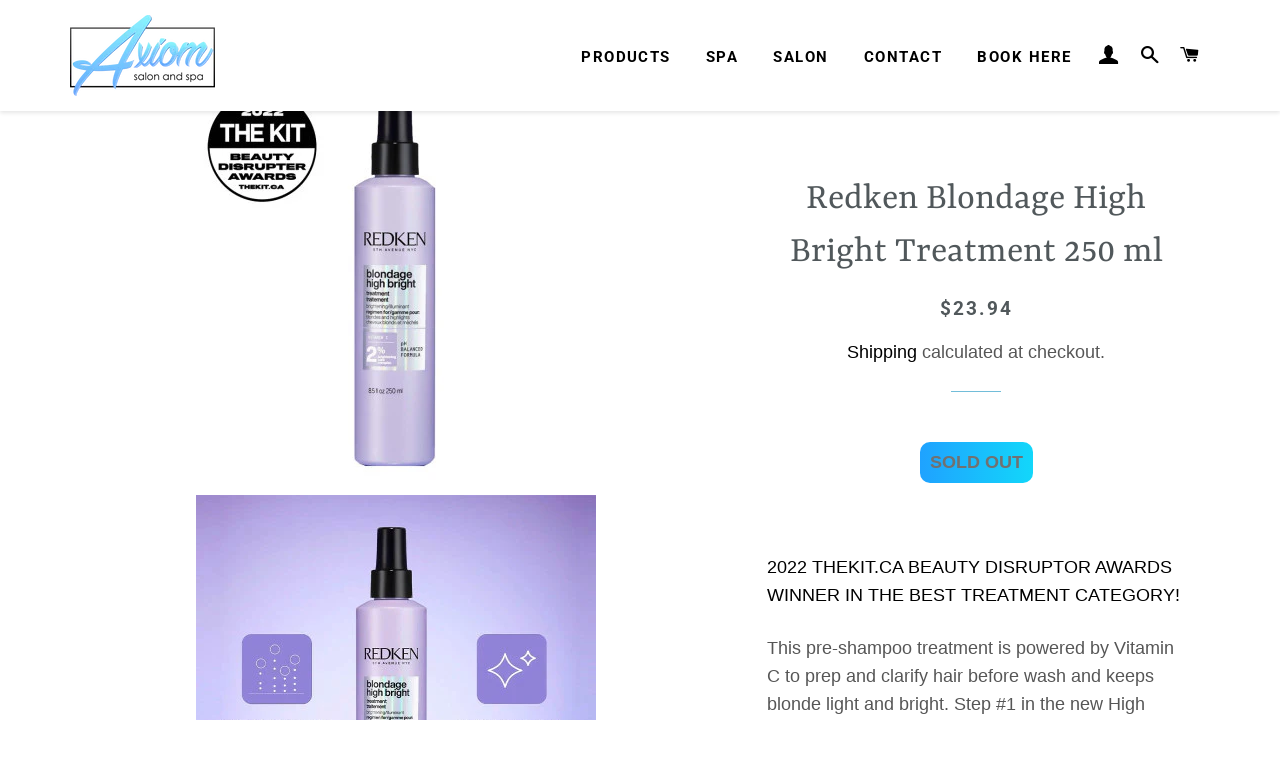

--- FILE ---
content_type: text/html; charset=utf-8
request_url: https://axiomsalonandspa.com/products/redken-blondage-high-bright-treatment-250-ml
body_size: 17750
content:
<!doctype html>
<html class="no-js" lang="en">
<head>
<!-- Global site tag (gtag.js) - Google Analytics -->
<script async src="https://www.googletagmanager.com/gtag/js?id=G-P6BJXSSNJW"></script>
<script>
  window.dataLayer = window.dataLayer || [];
  function gtag(){​​​​​​​dataLayer.push(arguments);}​​​​​​​
  gtag('js', new Date());


  gtag('config', 'G-P6BJXSSNJW');
</script>

  <!-- Basic page needs ================================================== -->
  <meta charset="utf-8">
  <meta http-equiv="X-UA-Compatible" content="IE=edge,chrome=1">

  
    <link rel="shortcut icon" href="//axiomsalonandspa.com/cdn/shop/files/favicon_32x32.jpg?v=1621363512" type="image/png" />
  

  <!-- Title and description ================================================== -->
  <title>
  Redken Blondage High Bright Treatment 250 ml &ndash; Axiomsalonandspa
  </title>

  
  <meta name="description" content="2022 THEKIT.CA BEAUTY DISRUPTOR AWARDS WINNER IN THE BEST TREATMENT CATEGORY! This pre-shampoo treatment is powered by Vitamin C to prep and clarify hair before wash and keeps blonde light and bright. Step #1 in the new High Bright system, this Blondage High Bright Pre-Shampoo Treatment preps hair with chelating agents">
  

  <!-- Helpers ================================================== -->
  <!-- /snippets/social-meta-tags.liquid -->




<meta property="og:site_name" content="Axiomsalonandspa">
<meta property="og:url" content="https://axiomsalonandspa.com/products/redken-blondage-high-bright-treatment-250-ml">
<meta property="og:title" content="Redken Blondage High Bright Treatment 250 ml">
<meta property="og:type" content="product">
<meta property="og:description" content="2022 THEKIT.CA BEAUTY DISRUPTOR AWARDS WINNER IN THE BEST TREATMENT CATEGORY! This pre-shampoo treatment is powered by Vitamin C to prep and clarify hair before wash and keeps blonde light and bright. Step #1 in the new High Bright system, this Blondage High Bright Pre-Shampoo Treatment preps hair with chelating agents">

  <meta property="og:price:amount" content="23.94">
  <meta property="og:price:currency" content="CAD">

<meta property="og:image" content="http://axiomsalonandspa.com/cdn/shop/files/RKTRBHB101.AW1-400x400_1200x1200.jpg?v=1709773715"><meta property="og:image" content="http://axiomsalonandspa.com/cdn/shop/files/RKTRBHB101.2-400x400_1200x1200.jpg?v=1709773715"><meta property="og:image" content="http://axiomsalonandspa.com/cdn/shop/files/RKTRBHB101.1-400x400_1200x1200.jpg?v=1709773714">
<meta property="og:image:secure_url" content="https://axiomsalonandspa.com/cdn/shop/files/RKTRBHB101.AW1-400x400_1200x1200.jpg?v=1709773715"><meta property="og:image:secure_url" content="https://axiomsalonandspa.com/cdn/shop/files/RKTRBHB101.2-400x400_1200x1200.jpg?v=1709773715"><meta property="og:image:secure_url" content="https://axiomsalonandspa.com/cdn/shop/files/RKTRBHB101.1-400x400_1200x1200.jpg?v=1709773714">


<meta name="twitter:card" content="summary_large_image">
<meta name="twitter:title" content="Redken Blondage High Bright Treatment 250 ml">
<meta name="twitter:description" content="2022 THEKIT.CA BEAUTY DISRUPTOR AWARDS WINNER IN THE BEST TREATMENT CATEGORY! This pre-shampoo treatment is powered by Vitamin C to prep and clarify hair before wash and keeps blonde light and bright. Step #1 in the new High Bright system, this Blondage High Bright Pre-Shampoo Treatment preps hair with chelating agents">

  <link rel="canonical" href="https://axiomsalonandspa.com/products/redken-blondage-high-bright-treatment-250-ml">
  <meta name="viewport" content="width=device-width,initial-scale=1,shrink-to-fit=no">
  <meta name="theme-color" content="#72bdd9">
  <style data-shopify>
  :root {
    --color-body-text: #565656;
    --color-body: #ffffff;
  }
</style>


  <!-- CSS ================================================== -->
  <link href="//axiomsalonandspa.com/cdn/shop/t/6/assets/timber.scss.css?v=115208290551661639251759332021" rel="stylesheet" type="text/css" media="all" />
  <link href="//axiomsalonandspa.com/cdn/shop/t/6/assets/theme.scss.css?v=8654520055117749231759332021" rel="stylesheet" type="text/css" media="all" />

  <!-- Sections ================================================== -->
  <script>
    window.theme = window.theme || {};
    theme.strings = {
      zoomClose: "Close (Esc)",
      zoomPrev: "Previous (Left arrow key)",
      zoomNext: "Next (Right arrow key)",
      moneyFormat: "${{amount}}",
      addressError: "Error looking up that address",
      addressNoResults: "No results for that address",
      addressQueryLimit: "You have exceeded the Google API usage limit. Consider upgrading to a \u003ca href=\"https:\/\/developers.google.com\/maps\/premium\/usage-limits\"\u003ePremium Plan\u003c\/a\u003e.",
      authError: "There was a problem authenticating your Google Maps account.",
      cartEmpty: "Your cart is currently empty.",
      cartCookie: "Enable cookies to use the shopping cart",
      cartSavings: "You're saving [savings]",
      productSlideLabel: "Slide [slide_number] of [slide_max]."
    };
    theme.settings = {
      cartType: "drawer",
      gridType: "collage"
    };
  </script>

  <script src="//axiomsalonandspa.com/cdn/shop/t/6/assets/jquery-2.2.3.min.js?v=58211863146907186831623966660" type="text/javascript"></script>

  <script src="//axiomsalonandspa.com/cdn/shop/t/6/assets/lazysizes.min.js?v=155223123402716617051623966661" async="async"></script>

  <script src="//axiomsalonandspa.com/cdn/shop/t/6/assets/theme.js?v=107370797648708860371635286533" defer="defer"></script>

  <!-- Header hook for plugins ================================================== -->
  <script>window.performance && window.performance.mark && window.performance.mark('shopify.content_for_header.start');</script><meta name="google-site-verification" content="s2AMrAEttwPZo3XMTDEKniv1dkJTnGPT3yRl6j1Ax_k">
<meta id="shopify-digital-wallet" name="shopify-digital-wallet" content="/43744428182/digital_wallets/dialog">
<meta name="shopify-checkout-api-token" content="1f8b7bbeff534cecdb4148a4dd8de3c2">
<link rel="alternate" type="application/json+oembed" href="https://axiomsalonandspa.com/products/redken-blondage-high-bright-treatment-250-ml.oembed">
<script async="async" src="/checkouts/internal/preloads.js?locale=en-CA"></script>
<link rel="preconnect" href="https://shop.app" crossorigin="anonymous">
<script async="async" src="https://shop.app/checkouts/internal/preloads.js?locale=en-CA&shop_id=43744428182" crossorigin="anonymous"></script>
<script id="apple-pay-shop-capabilities" type="application/json">{"shopId":43744428182,"countryCode":"CA","currencyCode":"CAD","merchantCapabilities":["supports3DS"],"merchantId":"gid:\/\/shopify\/Shop\/43744428182","merchantName":"Axiomsalonandspa","requiredBillingContactFields":["postalAddress","email"],"requiredShippingContactFields":["postalAddress","email"],"shippingType":"shipping","supportedNetworks":["visa","masterCard","amex","discover","interac","jcb"],"total":{"type":"pending","label":"Axiomsalonandspa","amount":"1.00"},"shopifyPaymentsEnabled":true,"supportsSubscriptions":true}</script>
<script id="shopify-features" type="application/json">{"accessToken":"1f8b7bbeff534cecdb4148a4dd8de3c2","betas":["rich-media-storefront-analytics"],"domain":"axiomsalonandspa.com","predictiveSearch":true,"shopId":43744428182,"locale":"en"}</script>
<script>var Shopify = Shopify || {};
Shopify.shop = "axiomsalonandspa.myshopify.com";
Shopify.locale = "en";
Shopify.currency = {"active":"CAD","rate":"1.0"};
Shopify.country = "CA";
Shopify.theme = {"name":"Copy of Brooklyn V4","id":123772600470,"schema_name":"Brooklyn","schema_version":"17.6.0","theme_store_id":730,"role":"main"};
Shopify.theme.handle = "null";
Shopify.theme.style = {"id":null,"handle":null};
Shopify.cdnHost = "axiomsalonandspa.com/cdn";
Shopify.routes = Shopify.routes || {};
Shopify.routes.root = "/";</script>
<script type="module">!function(o){(o.Shopify=o.Shopify||{}).modules=!0}(window);</script>
<script>!function(o){function n(){var o=[];function n(){o.push(Array.prototype.slice.apply(arguments))}return n.q=o,n}var t=o.Shopify=o.Shopify||{};t.loadFeatures=n(),t.autoloadFeatures=n()}(window);</script>
<script>
  window.ShopifyPay = window.ShopifyPay || {};
  window.ShopifyPay.apiHost = "shop.app\/pay";
  window.ShopifyPay.redirectState = null;
</script>
<script id="shop-js-analytics" type="application/json">{"pageType":"product"}</script>
<script defer="defer" async type="module" src="//axiomsalonandspa.com/cdn/shopifycloud/shop-js/modules/v2/client.init-shop-cart-sync_C5BV16lS.en.esm.js"></script>
<script defer="defer" async type="module" src="//axiomsalonandspa.com/cdn/shopifycloud/shop-js/modules/v2/chunk.common_CygWptCX.esm.js"></script>
<script type="module">
  await import("//axiomsalonandspa.com/cdn/shopifycloud/shop-js/modules/v2/client.init-shop-cart-sync_C5BV16lS.en.esm.js");
await import("//axiomsalonandspa.com/cdn/shopifycloud/shop-js/modules/v2/chunk.common_CygWptCX.esm.js");

  window.Shopify.SignInWithShop?.initShopCartSync?.({"fedCMEnabled":true,"windoidEnabled":true});

</script>
<script defer="defer" async type="module" src="//axiomsalonandspa.com/cdn/shopifycloud/shop-js/modules/v2/client.payment-terms_CZxnsJam.en.esm.js"></script>
<script defer="defer" async type="module" src="//axiomsalonandspa.com/cdn/shopifycloud/shop-js/modules/v2/chunk.common_CygWptCX.esm.js"></script>
<script defer="defer" async type="module" src="//axiomsalonandspa.com/cdn/shopifycloud/shop-js/modules/v2/chunk.modal_D71HUcav.esm.js"></script>
<script type="module">
  await import("//axiomsalonandspa.com/cdn/shopifycloud/shop-js/modules/v2/client.payment-terms_CZxnsJam.en.esm.js");
await import("//axiomsalonandspa.com/cdn/shopifycloud/shop-js/modules/v2/chunk.common_CygWptCX.esm.js");
await import("//axiomsalonandspa.com/cdn/shopifycloud/shop-js/modules/v2/chunk.modal_D71HUcav.esm.js");

  
</script>
<script>
  window.Shopify = window.Shopify || {};
  if (!window.Shopify.featureAssets) window.Shopify.featureAssets = {};
  window.Shopify.featureAssets['shop-js'] = {"shop-cart-sync":["modules/v2/client.shop-cart-sync_ZFArdW7E.en.esm.js","modules/v2/chunk.common_CygWptCX.esm.js"],"init-fed-cm":["modules/v2/client.init-fed-cm_CmiC4vf6.en.esm.js","modules/v2/chunk.common_CygWptCX.esm.js"],"shop-button":["modules/v2/client.shop-button_tlx5R9nI.en.esm.js","modules/v2/chunk.common_CygWptCX.esm.js"],"shop-cash-offers":["modules/v2/client.shop-cash-offers_DOA2yAJr.en.esm.js","modules/v2/chunk.common_CygWptCX.esm.js","modules/v2/chunk.modal_D71HUcav.esm.js"],"init-windoid":["modules/v2/client.init-windoid_sURxWdc1.en.esm.js","modules/v2/chunk.common_CygWptCX.esm.js"],"shop-toast-manager":["modules/v2/client.shop-toast-manager_ClPi3nE9.en.esm.js","modules/v2/chunk.common_CygWptCX.esm.js"],"init-shop-email-lookup-coordinator":["modules/v2/client.init-shop-email-lookup-coordinator_B8hsDcYM.en.esm.js","modules/v2/chunk.common_CygWptCX.esm.js"],"init-shop-cart-sync":["modules/v2/client.init-shop-cart-sync_C5BV16lS.en.esm.js","modules/v2/chunk.common_CygWptCX.esm.js"],"avatar":["modules/v2/client.avatar_BTnouDA3.en.esm.js"],"pay-button":["modules/v2/client.pay-button_FdsNuTd3.en.esm.js","modules/v2/chunk.common_CygWptCX.esm.js"],"init-customer-accounts":["modules/v2/client.init-customer-accounts_DxDtT_ad.en.esm.js","modules/v2/client.shop-login-button_C5VAVYt1.en.esm.js","modules/v2/chunk.common_CygWptCX.esm.js","modules/v2/chunk.modal_D71HUcav.esm.js"],"init-shop-for-new-customer-accounts":["modules/v2/client.init-shop-for-new-customer-accounts_ChsxoAhi.en.esm.js","modules/v2/client.shop-login-button_C5VAVYt1.en.esm.js","modules/v2/chunk.common_CygWptCX.esm.js","modules/v2/chunk.modal_D71HUcav.esm.js"],"shop-login-button":["modules/v2/client.shop-login-button_C5VAVYt1.en.esm.js","modules/v2/chunk.common_CygWptCX.esm.js","modules/v2/chunk.modal_D71HUcav.esm.js"],"init-customer-accounts-sign-up":["modules/v2/client.init-customer-accounts-sign-up_CPSyQ0Tj.en.esm.js","modules/v2/client.shop-login-button_C5VAVYt1.en.esm.js","modules/v2/chunk.common_CygWptCX.esm.js","modules/v2/chunk.modal_D71HUcav.esm.js"],"shop-follow-button":["modules/v2/client.shop-follow-button_Cva4Ekp9.en.esm.js","modules/v2/chunk.common_CygWptCX.esm.js","modules/v2/chunk.modal_D71HUcav.esm.js"],"checkout-modal":["modules/v2/client.checkout-modal_BPM8l0SH.en.esm.js","modules/v2/chunk.common_CygWptCX.esm.js","modules/v2/chunk.modal_D71HUcav.esm.js"],"lead-capture":["modules/v2/client.lead-capture_Bi8yE_yS.en.esm.js","modules/v2/chunk.common_CygWptCX.esm.js","modules/v2/chunk.modal_D71HUcav.esm.js"],"shop-login":["modules/v2/client.shop-login_D6lNrXab.en.esm.js","modules/v2/chunk.common_CygWptCX.esm.js","modules/v2/chunk.modal_D71HUcav.esm.js"],"payment-terms":["modules/v2/client.payment-terms_CZxnsJam.en.esm.js","modules/v2/chunk.common_CygWptCX.esm.js","modules/v2/chunk.modal_D71HUcav.esm.js"]};
</script>
<script id="__st">var __st={"a":43744428182,"offset":-28800,"reqid":"a5c128cb-4a10-4f2c-95ae-07c13af1eb93-1768841429","pageurl":"axiomsalonandspa.com\/products\/redken-blondage-high-bright-treatment-250-ml","u":"b77e925ebe97","p":"product","rtyp":"product","rid":7944452538518};</script>
<script>window.ShopifyPaypalV4VisibilityTracking = true;</script>
<script id="captcha-bootstrap">!function(){'use strict';const t='contact',e='account',n='new_comment',o=[[t,t],['blogs',n],['comments',n],[t,'customer']],c=[[e,'customer_login'],[e,'guest_login'],[e,'recover_customer_password'],[e,'create_customer']],r=t=>t.map((([t,e])=>`form[action*='/${t}']:not([data-nocaptcha='true']) input[name='form_type'][value='${e}']`)).join(','),a=t=>()=>t?[...document.querySelectorAll(t)].map((t=>t.form)):[];function s(){const t=[...o],e=r(t);return a(e)}const i='password',u='form_key',d=['recaptcha-v3-token','g-recaptcha-response','h-captcha-response',i],f=()=>{try{return window.sessionStorage}catch{return}},m='__shopify_v',_=t=>t.elements[u];function p(t,e,n=!1){try{const o=window.sessionStorage,c=JSON.parse(o.getItem(e)),{data:r}=function(t){const{data:e,action:n}=t;return t[m]||n?{data:e,action:n}:{data:t,action:n}}(c);for(const[e,n]of Object.entries(r))t.elements[e]&&(t.elements[e].value=n);n&&o.removeItem(e)}catch(o){console.error('form repopulation failed',{error:o})}}const l='form_type',E='cptcha';function T(t){t.dataset[E]=!0}const w=window,h=w.document,L='Shopify',v='ce_forms',y='captcha';let A=!1;((t,e)=>{const n=(g='f06e6c50-85a8-45c8-87d0-21a2b65856fe',I='https://cdn.shopify.com/shopifycloud/storefront-forms-hcaptcha/ce_storefront_forms_captcha_hcaptcha.v1.5.2.iife.js',D={infoText:'Protected by hCaptcha',privacyText:'Privacy',termsText:'Terms'},(t,e,n)=>{const o=w[L][v],c=o.bindForm;if(c)return c(t,g,e,D).then(n);var r;o.q.push([[t,g,e,D],n]),r=I,A||(h.body.append(Object.assign(h.createElement('script'),{id:'captcha-provider',async:!0,src:r})),A=!0)});var g,I,D;w[L]=w[L]||{},w[L][v]=w[L][v]||{},w[L][v].q=[],w[L][y]=w[L][y]||{},w[L][y].protect=function(t,e){n(t,void 0,e),T(t)},Object.freeze(w[L][y]),function(t,e,n,w,h,L){const[v,y,A,g]=function(t,e,n){const i=e?o:[],u=t?c:[],d=[...i,...u],f=r(d),m=r(i),_=r(d.filter((([t,e])=>n.includes(e))));return[a(f),a(m),a(_),s()]}(w,h,L),I=t=>{const e=t.target;return e instanceof HTMLFormElement?e:e&&e.form},D=t=>v().includes(t);t.addEventListener('submit',(t=>{const e=I(t);if(!e)return;const n=D(e)&&!e.dataset.hcaptchaBound&&!e.dataset.recaptchaBound,o=_(e),c=g().includes(e)&&(!o||!o.value);(n||c)&&t.preventDefault(),c&&!n&&(function(t){try{if(!f())return;!function(t){const e=f();if(!e)return;const n=_(t);if(!n)return;const o=n.value;o&&e.removeItem(o)}(t);const e=Array.from(Array(32),(()=>Math.random().toString(36)[2])).join('');!function(t,e){_(t)||t.append(Object.assign(document.createElement('input'),{type:'hidden',name:u})),t.elements[u].value=e}(t,e),function(t,e){const n=f();if(!n)return;const o=[...t.querySelectorAll(`input[type='${i}']`)].map((({name:t})=>t)),c=[...d,...o],r={};for(const[a,s]of new FormData(t).entries())c.includes(a)||(r[a]=s);n.setItem(e,JSON.stringify({[m]:1,action:t.action,data:r}))}(t,e)}catch(e){console.error('failed to persist form',e)}}(e),e.submit())}));const S=(t,e)=>{t&&!t.dataset[E]&&(n(t,e.some((e=>e===t))),T(t))};for(const o of['focusin','change'])t.addEventListener(o,(t=>{const e=I(t);D(e)&&S(e,y())}));const B=e.get('form_key'),M=e.get(l),P=B&&M;t.addEventListener('DOMContentLoaded',(()=>{const t=y();if(P)for(const e of t)e.elements[l].value===M&&p(e,B);[...new Set([...A(),...v().filter((t=>'true'===t.dataset.shopifyCaptcha))])].forEach((e=>S(e,t)))}))}(h,new URLSearchParams(w.location.search),n,t,e,['guest_login'])})(!0,!0)}();</script>
<script integrity="sha256-4kQ18oKyAcykRKYeNunJcIwy7WH5gtpwJnB7kiuLZ1E=" data-source-attribution="shopify.loadfeatures" defer="defer" src="//axiomsalonandspa.com/cdn/shopifycloud/storefront/assets/storefront/load_feature-a0a9edcb.js" crossorigin="anonymous"></script>
<script crossorigin="anonymous" defer="defer" src="//axiomsalonandspa.com/cdn/shopifycloud/storefront/assets/shopify_pay/storefront-65b4c6d7.js?v=20250812"></script>
<script data-source-attribution="shopify.dynamic_checkout.dynamic.init">var Shopify=Shopify||{};Shopify.PaymentButton=Shopify.PaymentButton||{isStorefrontPortableWallets:!0,init:function(){window.Shopify.PaymentButton.init=function(){};var t=document.createElement("script");t.src="https://axiomsalonandspa.com/cdn/shopifycloud/portable-wallets/latest/portable-wallets.en.js",t.type="module",document.head.appendChild(t)}};
</script>
<script data-source-attribution="shopify.dynamic_checkout.buyer_consent">
  function portableWalletsHideBuyerConsent(e){var t=document.getElementById("shopify-buyer-consent"),n=document.getElementById("shopify-subscription-policy-button");t&&n&&(t.classList.add("hidden"),t.setAttribute("aria-hidden","true"),n.removeEventListener("click",e))}function portableWalletsShowBuyerConsent(e){var t=document.getElementById("shopify-buyer-consent"),n=document.getElementById("shopify-subscription-policy-button");t&&n&&(t.classList.remove("hidden"),t.removeAttribute("aria-hidden"),n.addEventListener("click",e))}window.Shopify?.PaymentButton&&(window.Shopify.PaymentButton.hideBuyerConsent=portableWalletsHideBuyerConsent,window.Shopify.PaymentButton.showBuyerConsent=portableWalletsShowBuyerConsent);
</script>
<script>
  function portableWalletsCleanup(e){e&&e.src&&console.error("Failed to load portable wallets script "+e.src);var t=document.querySelectorAll("shopify-accelerated-checkout .shopify-payment-button__skeleton, shopify-accelerated-checkout-cart .wallet-cart-button__skeleton"),e=document.getElementById("shopify-buyer-consent");for(let e=0;e<t.length;e++)t[e].remove();e&&e.remove()}function portableWalletsNotLoadedAsModule(e){e instanceof ErrorEvent&&"string"==typeof e.message&&e.message.includes("import.meta")&&"string"==typeof e.filename&&e.filename.includes("portable-wallets")&&(window.removeEventListener("error",portableWalletsNotLoadedAsModule),window.Shopify.PaymentButton.failedToLoad=e,"loading"===document.readyState?document.addEventListener("DOMContentLoaded",window.Shopify.PaymentButton.init):window.Shopify.PaymentButton.init())}window.addEventListener("error",portableWalletsNotLoadedAsModule);
</script>

<script type="module" src="https://axiomsalonandspa.com/cdn/shopifycloud/portable-wallets/latest/portable-wallets.en.js" onError="portableWalletsCleanup(this)" crossorigin="anonymous"></script>
<script nomodule>
  document.addEventListener("DOMContentLoaded", portableWalletsCleanup);
</script>

<link id="shopify-accelerated-checkout-styles" rel="stylesheet" media="screen" href="https://axiomsalonandspa.com/cdn/shopifycloud/portable-wallets/latest/accelerated-checkout-backwards-compat.css" crossorigin="anonymous">
<style id="shopify-accelerated-checkout-cart">
        #shopify-buyer-consent {
  margin-top: 1em;
  display: inline-block;
  width: 100%;
}

#shopify-buyer-consent.hidden {
  display: none;
}

#shopify-subscription-policy-button {
  background: none;
  border: none;
  padding: 0;
  text-decoration: underline;
  font-size: inherit;
  cursor: pointer;
}

#shopify-subscription-policy-button::before {
  box-shadow: none;
}

      </style>

<script>window.performance && window.performance.mark && window.performance.mark('shopify.content_for_header.end');</script>

  <script src="//axiomsalonandspa.com/cdn/shop/t/6/assets/modernizr.min.js?v=21391054748206432451623966662" type="text/javascript"></script>

  
  
<link href="https://monorail-edge.shopifysvc.com" rel="dns-prefetch">
<script>(function(){if ("sendBeacon" in navigator && "performance" in window) {try {var session_token_from_headers = performance.getEntriesByType('navigation')[0].serverTiming.find(x => x.name == '_s').description;} catch {var session_token_from_headers = undefined;}var session_cookie_matches = document.cookie.match(/_shopify_s=([^;]*)/);var session_token_from_cookie = session_cookie_matches && session_cookie_matches.length === 2 ? session_cookie_matches[1] : "";var session_token = session_token_from_headers || session_token_from_cookie || "";function handle_abandonment_event(e) {var entries = performance.getEntries().filter(function(entry) {return /monorail-edge.shopifysvc.com/.test(entry.name);});if (!window.abandonment_tracked && entries.length === 0) {window.abandonment_tracked = true;var currentMs = Date.now();var navigation_start = performance.timing.navigationStart;var payload = {shop_id: 43744428182,url: window.location.href,navigation_start,duration: currentMs - navigation_start,session_token,page_type: "product"};window.navigator.sendBeacon("https://monorail-edge.shopifysvc.com/v1/produce", JSON.stringify({schema_id: "online_store_buyer_site_abandonment/1.1",payload: payload,metadata: {event_created_at_ms: currentMs,event_sent_at_ms: currentMs}}));}}window.addEventListener('pagehide', handle_abandonment_event);}}());</script>
<script id="web-pixels-manager-setup">(function e(e,d,r,n,o){if(void 0===o&&(o={}),!Boolean(null===(a=null===(i=window.Shopify)||void 0===i?void 0:i.analytics)||void 0===a?void 0:a.replayQueue)){var i,a;window.Shopify=window.Shopify||{};var t=window.Shopify;t.analytics=t.analytics||{};var s=t.analytics;s.replayQueue=[],s.publish=function(e,d,r){return s.replayQueue.push([e,d,r]),!0};try{self.performance.mark("wpm:start")}catch(e){}var l=function(){var e={modern:/Edge?\/(1{2}[4-9]|1[2-9]\d|[2-9]\d{2}|\d{4,})\.\d+(\.\d+|)|Firefox\/(1{2}[4-9]|1[2-9]\d|[2-9]\d{2}|\d{4,})\.\d+(\.\d+|)|Chrom(ium|e)\/(9{2}|\d{3,})\.\d+(\.\d+|)|(Maci|X1{2}).+ Version\/(15\.\d+|(1[6-9]|[2-9]\d|\d{3,})\.\d+)([,.]\d+|)( \(\w+\)|)( Mobile\/\w+|) Safari\/|Chrome.+OPR\/(9{2}|\d{3,})\.\d+\.\d+|(CPU[ +]OS|iPhone[ +]OS|CPU[ +]iPhone|CPU IPhone OS|CPU iPad OS)[ +]+(15[._]\d+|(1[6-9]|[2-9]\d|\d{3,})[._]\d+)([._]\d+|)|Android:?[ /-](13[3-9]|1[4-9]\d|[2-9]\d{2}|\d{4,})(\.\d+|)(\.\d+|)|Android.+Firefox\/(13[5-9]|1[4-9]\d|[2-9]\d{2}|\d{4,})\.\d+(\.\d+|)|Android.+Chrom(ium|e)\/(13[3-9]|1[4-9]\d|[2-9]\d{2}|\d{4,})\.\d+(\.\d+|)|SamsungBrowser\/([2-9]\d|\d{3,})\.\d+/,legacy:/Edge?\/(1[6-9]|[2-9]\d|\d{3,})\.\d+(\.\d+|)|Firefox\/(5[4-9]|[6-9]\d|\d{3,})\.\d+(\.\d+|)|Chrom(ium|e)\/(5[1-9]|[6-9]\d|\d{3,})\.\d+(\.\d+|)([\d.]+$|.*Safari\/(?![\d.]+ Edge\/[\d.]+$))|(Maci|X1{2}).+ Version\/(10\.\d+|(1[1-9]|[2-9]\d|\d{3,})\.\d+)([,.]\d+|)( \(\w+\)|)( Mobile\/\w+|) Safari\/|Chrome.+OPR\/(3[89]|[4-9]\d|\d{3,})\.\d+\.\d+|(CPU[ +]OS|iPhone[ +]OS|CPU[ +]iPhone|CPU IPhone OS|CPU iPad OS)[ +]+(10[._]\d+|(1[1-9]|[2-9]\d|\d{3,})[._]\d+)([._]\d+|)|Android:?[ /-](13[3-9]|1[4-9]\d|[2-9]\d{2}|\d{4,})(\.\d+|)(\.\d+|)|Mobile Safari.+OPR\/([89]\d|\d{3,})\.\d+\.\d+|Android.+Firefox\/(13[5-9]|1[4-9]\d|[2-9]\d{2}|\d{4,})\.\d+(\.\d+|)|Android.+Chrom(ium|e)\/(13[3-9]|1[4-9]\d|[2-9]\d{2}|\d{4,})\.\d+(\.\d+|)|Android.+(UC? ?Browser|UCWEB|U3)[ /]?(15\.([5-9]|\d{2,})|(1[6-9]|[2-9]\d|\d{3,})\.\d+)\.\d+|SamsungBrowser\/(5\.\d+|([6-9]|\d{2,})\.\d+)|Android.+MQ{2}Browser\/(14(\.(9|\d{2,})|)|(1[5-9]|[2-9]\d|\d{3,})(\.\d+|))(\.\d+|)|K[Aa][Ii]OS\/(3\.\d+|([4-9]|\d{2,})\.\d+)(\.\d+|)/},d=e.modern,r=e.legacy,n=navigator.userAgent;return n.match(d)?"modern":n.match(r)?"legacy":"unknown"}(),u="modern"===l?"modern":"legacy",c=(null!=n?n:{modern:"",legacy:""})[u],f=function(e){return[e.baseUrl,"/wpm","/b",e.hashVersion,"modern"===e.buildTarget?"m":"l",".js"].join("")}({baseUrl:d,hashVersion:r,buildTarget:u}),m=function(e){var d=e.version,r=e.bundleTarget,n=e.surface,o=e.pageUrl,i=e.monorailEndpoint;return{emit:function(e){var a=e.status,t=e.errorMsg,s=(new Date).getTime(),l=JSON.stringify({metadata:{event_sent_at_ms:s},events:[{schema_id:"web_pixels_manager_load/3.1",payload:{version:d,bundle_target:r,page_url:o,status:a,surface:n,error_msg:t},metadata:{event_created_at_ms:s}}]});if(!i)return console&&console.warn&&console.warn("[Web Pixels Manager] No Monorail endpoint provided, skipping logging."),!1;try{return self.navigator.sendBeacon.bind(self.navigator)(i,l)}catch(e){}var u=new XMLHttpRequest;try{return u.open("POST",i,!0),u.setRequestHeader("Content-Type","text/plain"),u.send(l),!0}catch(e){return console&&console.warn&&console.warn("[Web Pixels Manager] Got an unhandled error while logging to Monorail."),!1}}}}({version:r,bundleTarget:l,surface:e.surface,pageUrl:self.location.href,monorailEndpoint:e.monorailEndpoint});try{o.browserTarget=l,function(e){var d=e.src,r=e.async,n=void 0===r||r,o=e.onload,i=e.onerror,a=e.sri,t=e.scriptDataAttributes,s=void 0===t?{}:t,l=document.createElement("script"),u=document.querySelector("head"),c=document.querySelector("body");if(l.async=n,l.src=d,a&&(l.integrity=a,l.crossOrigin="anonymous"),s)for(var f in s)if(Object.prototype.hasOwnProperty.call(s,f))try{l.dataset[f]=s[f]}catch(e){}if(o&&l.addEventListener("load",o),i&&l.addEventListener("error",i),u)u.appendChild(l);else{if(!c)throw new Error("Did not find a head or body element to append the script");c.appendChild(l)}}({src:f,async:!0,onload:function(){if(!function(){var e,d;return Boolean(null===(d=null===(e=window.Shopify)||void 0===e?void 0:e.analytics)||void 0===d?void 0:d.initialized)}()){var d=window.webPixelsManager.init(e)||void 0;if(d){var r=window.Shopify.analytics;r.replayQueue.forEach((function(e){var r=e[0],n=e[1],o=e[2];d.publishCustomEvent(r,n,o)})),r.replayQueue=[],r.publish=d.publishCustomEvent,r.visitor=d.visitor,r.initialized=!0}}},onerror:function(){return m.emit({status:"failed",errorMsg:"".concat(f," has failed to load")})},sri:function(e){var d=/^sha384-[A-Za-z0-9+/=]+$/;return"string"==typeof e&&d.test(e)}(c)?c:"",scriptDataAttributes:o}),m.emit({status:"loading"})}catch(e){m.emit({status:"failed",errorMsg:(null==e?void 0:e.message)||"Unknown error"})}}})({shopId: 43744428182,storefrontBaseUrl: "https://axiomsalonandspa.com",extensionsBaseUrl: "https://extensions.shopifycdn.com/cdn/shopifycloud/web-pixels-manager",monorailEndpoint: "https://monorail-edge.shopifysvc.com/unstable/produce_batch",surface: "storefront-renderer",enabledBetaFlags: ["2dca8a86"],webPixelsConfigList: [{"id":"548634774","configuration":"{\"config\":\"{\\\"pixel_id\\\":\\\"G-P6BJXSSNJW\\\",\\\"target_country\\\":\\\"CA\\\",\\\"gtag_events\\\":[{\\\"type\\\":\\\"begin_checkout\\\",\\\"action_label\\\":\\\"G-P6BJXSSNJW\\\"},{\\\"type\\\":\\\"search\\\",\\\"action_label\\\":\\\"G-P6BJXSSNJW\\\"},{\\\"type\\\":\\\"view_item\\\",\\\"action_label\\\":[\\\"G-P6BJXSSNJW\\\",\\\"MC-TMCFEPDWLJ\\\"]},{\\\"type\\\":\\\"purchase\\\",\\\"action_label\\\":[\\\"G-P6BJXSSNJW\\\",\\\"MC-TMCFEPDWLJ\\\"]},{\\\"type\\\":\\\"page_view\\\",\\\"action_label\\\":[\\\"G-P6BJXSSNJW\\\",\\\"MC-TMCFEPDWLJ\\\"]},{\\\"type\\\":\\\"add_payment_info\\\",\\\"action_label\\\":\\\"G-P6BJXSSNJW\\\"},{\\\"type\\\":\\\"add_to_cart\\\",\\\"action_label\\\":\\\"G-P6BJXSSNJW\\\"}],\\\"enable_monitoring_mode\\\":false}\"}","eventPayloadVersion":"v1","runtimeContext":"OPEN","scriptVersion":"b2a88bafab3e21179ed38636efcd8a93","type":"APP","apiClientId":1780363,"privacyPurposes":[],"dataSharingAdjustments":{"protectedCustomerApprovalScopes":["read_customer_address","read_customer_email","read_customer_name","read_customer_personal_data","read_customer_phone"]}},{"id":"shopify-app-pixel","configuration":"{}","eventPayloadVersion":"v1","runtimeContext":"STRICT","scriptVersion":"0450","apiClientId":"shopify-pixel","type":"APP","privacyPurposes":["ANALYTICS","MARKETING"]},{"id":"shopify-custom-pixel","eventPayloadVersion":"v1","runtimeContext":"LAX","scriptVersion":"0450","apiClientId":"shopify-pixel","type":"CUSTOM","privacyPurposes":["ANALYTICS","MARKETING"]}],isMerchantRequest: false,initData: {"shop":{"name":"Axiomsalonandspa","paymentSettings":{"currencyCode":"CAD"},"myshopifyDomain":"axiomsalonandspa.myshopify.com","countryCode":"CA","storefrontUrl":"https:\/\/axiomsalonandspa.com"},"customer":null,"cart":null,"checkout":null,"productVariants":[{"price":{"amount":23.94,"currencyCode":"CAD"},"product":{"title":"Redken Blondage High Bright Treatment 250 ml","vendor":"Redken","id":"7944452538518","untranslatedTitle":"Redken Blondage High Bright Treatment 250 ml","url":"\/products\/redken-blondage-high-bright-treatment-250-ml","type":""},"id":"43191390797974","image":{"src":"\/\/axiomsalonandspa.com\/cdn\/shop\/files\/RKTRBHB101.AW1-400x400.jpg?v=1709773715"},"sku":"","title":"Default Title","untranslatedTitle":"Default Title"}],"purchasingCompany":null},},"https://axiomsalonandspa.com/cdn","fcfee988w5aeb613cpc8e4bc33m6693e112",{"modern":"","legacy":""},{"shopId":"43744428182","storefrontBaseUrl":"https:\/\/axiomsalonandspa.com","extensionBaseUrl":"https:\/\/extensions.shopifycdn.com\/cdn\/shopifycloud\/web-pixels-manager","surface":"storefront-renderer","enabledBetaFlags":"[\"2dca8a86\"]","isMerchantRequest":"false","hashVersion":"fcfee988w5aeb613cpc8e4bc33m6693e112","publish":"custom","events":"[[\"page_viewed\",{}],[\"product_viewed\",{\"productVariant\":{\"price\":{\"amount\":23.94,\"currencyCode\":\"CAD\"},\"product\":{\"title\":\"Redken Blondage High Bright Treatment 250 ml\",\"vendor\":\"Redken\",\"id\":\"7944452538518\",\"untranslatedTitle\":\"Redken Blondage High Bright Treatment 250 ml\",\"url\":\"\/products\/redken-blondage-high-bright-treatment-250-ml\",\"type\":\"\"},\"id\":\"43191390797974\",\"image\":{\"src\":\"\/\/axiomsalonandspa.com\/cdn\/shop\/files\/RKTRBHB101.AW1-400x400.jpg?v=1709773715\"},\"sku\":\"\",\"title\":\"Default Title\",\"untranslatedTitle\":\"Default Title\"}}]]"});</script><script>
  window.ShopifyAnalytics = window.ShopifyAnalytics || {};
  window.ShopifyAnalytics.meta = window.ShopifyAnalytics.meta || {};
  window.ShopifyAnalytics.meta.currency = 'CAD';
  var meta = {"product":{"id":7944452538518,"gid":"gid:\/\/shopify\/Product\/7944452538518","vendor":"Redken","type":"","handle":"redken-blondage-high-bright-treatment-250-ml","variants":[{"id":43191390797974,"price":2394,"name":"Redken Blondage High Bright Treatment 250 ml","public_title":null,"sku":""}],"remote":false},"page":{"pageType":"product","resourceType":"product","resourceId":7944452538518,"requestId":"a5c128cb-4a10-4f2c-95ae-07c13af1eb93-1768841429"}};
  for (var attr in meta) {
    window.ShopifyAnalytics.meta[attr] = meta[attr];
  }
</script>
<script class="analytics">
  (function () {
    var customDocumentWrite = function(content) {
      var jquery = null;

      if (window.jQuery) {
        jquery = window.jQuery;
      } else if (window.Checkout && window.Checkout.$) {
        jquery = window.Checkout.$;
      }

      if (jquery) {
        jquery('body').append(content);
      }
    };

    var hasLoggedConversion = function(token) {
      if (token) {
        return document.cookie.indexOf('loggedConversion=' + token) !== -1;
      }
      return false;
    }

    var setCookieIfConversion = function(token) {
      if (token) {
        var twoMonthsFromNow = new Date(Date.now());
        twoMonthsFromNow.setMonth(twoMonthsFromNow.getMonth() + 2);

        document.cookie = 'loggedConversion=' + token + '; expires=' + twoMonthsFromNow;
      }
    }

    var trekkie = window.ShopifyAnalytics.lib = window.trekkie = window.trekkie || [];
    if (trekkie.integrations) {
      return;
    }
    trekkie.methods = [
      'identify',
      'page',
      'ready',
      'track',
      'trackForm',
      'trackLink'
    ];
    trekkie.factory = function(method) {
      return function() {
        var args = Array.prototype.slice.call(arguments);
        args.unshift(method);
        trekkie.push(args);
        return trekkie;
      };
    };
    for (var i = 0; i < trekkie.methods.length; i++) {
      var key = trekkie.methods[i];
      trekkie[key] = trekkie.factory(key);
    }
    trekkie.load = function(config) {
      trekkie.config = config || {};
      trekkie.config.initialDocumentCookie = document.cookie;
      var first = document.getElementsByTagName('script')[0];
      var script = document.createElement('script');
      script.type = 'text/javascript';
      script.onerror = function(e) {
        var scriptFallback = document.createElement('script');
        scriptFallback.type = 'text/javascript';
        scriptFallback.onerror = function(error) {
                var Monorail = {
      produce: function produce(monorailDomain, schemaId, payload) {
        var currentMs = new Date().getTime();
        var event = {
          schema_id: schemaId,
          payload: payload,
          metadata: {
            event_created_at_ms: currentMs,
            event_sent_at_ms: currentMs
          }
        };
        return Monorail.sendRequest("https://" + monorailDomain + "/v1/produce", JSON.stringify(event));
      },
      sendRequest: function sendRequest(endpointUrl, payload) {
        // Try the sendBeacon API
        if (window && window.navigator && typeof window.navigator.sendBeacon === 'function' && typeof window.Blob === 'function' && !Monorail.isIos12()) {
          var blobData = new window.Blob([payload], {
            type: 'text/plain'
          });

          if (window.navigator.sendBeacon(endpointUrl, blobData)) {
            return true;
          } // sendBeacon was not successful

        } // XHR beacon

        var xhr = new XMLHttpRequest();

        try {
          xhr.open('POST', endpointUrl);
          xhr.setRequestHeader('Content-Type', 'text/plain');
          xhr.send(payload);
        } catch (e) {
          console.log(e);
        }

        return false;
      },
      isIos12: function isIos12() {
        return window.navigator.userAgent.lastIndexOf('iPhone; CPU iPhone OS 12_') !== -1 || window.navigator.userAgent.lastIndexOf('iPad; CPU OS 12_') !== -1;
      }
    };
    Monorail.produce('monorail-edge.shopifysvc.com',
      'trekkie_storefront_load_errors/1.1',
      {shop_id: 43744428182,
      theme_id: 123772600470,
      app_name: "storefront",
      context_url: window.location.href,
      source_url: "//axiomsalonandspa.com/cdn/s/trekkie.storefront.cd680fe47e6c39ca5d5df5f0a32d569bc48c0f27.min.js"});

        };
        scriptFallback.async = true;
        scriptFallback.src = '//axiomsalonandspa.com/cdn/s/trekkie.storefront.cd680fe47e6c39ca5d5df5f0a32d569bc48c0f27.min.js';
        first.parentNode.insertBefore(scriptFallback, first);
      };
      script.async = true;
      script.src = '//axiomsalonandspa.com/cdn/s/trekkie.storefront.cd680fe47e6c39ca5d5df5f0a32d569bc48c0f27.min.js';
      first.parentNode.insertBefore(script, first);
    };
    trekkie.load(
      {"Trekkie":{"appName":"storefront","development":false,"defaultAttributes":{"shopId":43744428182,"isMerchantRequest":null,"themeId":123772600470,"themeCityHash":"730906362696473583","contentLanguage":"en","currency":"CAD","eventMetadataId":"eacee0bf-97dd-48ad-b3db-0fe88e6696db"},"isServerSideCookieWritingEnabled":true,"monorailRegion":"shop_domain","enabledBetaFlags":["65f19447"]},"Session Attribution":{},"S2S":{"facebookCapiEnabled":false,"source":"trekkie-storefront-renderer","apiClientId":580111}}
    );

    var loaded = false;
    trekkie.ready(function() {
      if (loaded) return;
      loaded = true;

      window.ShopifyAnalytics.lib = window.trekkie;

      var originalDocumentWrite = document.write;
      document.write = customDocumentWrite;
      try { window.ShopifyAnalytics.merchantGoogleAnalytics.call(this); } catch(error) {};
      document.write = originalDocumentWrite;

      window.ShopifyAnalytics.lib.page(null,{"pageType":"product","resourceType":"product","resourceId":7944452538518,"requestId":"a5c128cb-4a10-4f2c-95ae-07c13af1eb93-1768841429","shopifyEmitted":true});

      var match = window.location.pathname.match(/checkouts\/(.+)\/(thank_you|post_purchase)/)
      var token = match? match[1]: undefined;
      if (!hasLoggedConversion(token)) {
        setCookieIfConversion(token);
        window.ShopifyAnalytics.lib.track("Viewed Product",{"currency":"CAD","variantId":43191390797974,"productId":7944452538518,"productGid":"gid:\/\/shopify\/Product\/7944452538518","name":"Redken Blondage High Bright Treatment 250 ml","price":"23.94","sku":"","brand":"Redken","variant":null,"category":"","nonInteraction":true,"remote":false},undefined,undefined,{"shopifyEmitted":true});
      window.ShopifyAnalytics.lib.track("monorail:\/\/trekkie_storefront_viewed_product\/1.1",{"currency":"CAD","variantId":43191390797974,"productId":7944452538518,"productGid":"gid:\/\/shopify\/Product\/7944452538518","name":"Redken Blondage High Bright Treatment 250 ml","price":"23.94","sku":"","brand":"Redken","variant":null,"category":"","nonInteraction":true,"remote":false,"referer":"https:\/\/axiomsalonandspa.com\/products\/redken-blondage-high-bright-treatment-250-ml"});
      }
    });


        var eventsListenerScript = document.createElement('script');
        eventsListenerScript.async = true;
        eventsListenerScript.src = "//axiomsalonandspa.com/cdn/shopifycloud/storefront/assets/shop_events_listener-3da45d37.js";
        document.getElementsByTagName('head')[0].appendChild(eventsListenerScript);

})();</script>
<script
  defer
  src="https://axiomsalonandspa.com/cdn/shopifycloud/perf-kit/shopify-perf-kit-3.0.4.min.js"
  data-application="storefront-renderer"
  data-shop-id="43744428182"
  data-render-region="gcp-us-central1"
  data-page-type="product"
  data-theme-instance-id="123772600470"
  data-theme-name="Brooklyn"
  data-theme-version="17.6.0"
  data-monorail-region="shop_domain"
  data-resource-timing-sampling-rate="10"
  data-shs="true"
  data-shs-beacon="true"
  data-shs-export-with-fetch="true"
  data-shs-logs-sample-rate="1"
  data-shs-beacon-endpoint="https://axiomsalonandspa.com/api/collect"
></script>
</head>


<body id="redken-blondage-high-bright-treatment-250-ml" class="template-product">
   
  <div id="shopify-section-header" class="shopify-section"><style data-shopify>.header-wrapper .site-nav__link,
  .header-wrapper .site-header__logo a,
  .header-wrapper .site-nav__dropdown-link,
  .header-wrapper .site-nav--has-dropdown > a.nav-focus,
  .header-wrapper .site-nav--has-dropdown.nav-hover > a,
  .header-wrapper .site-nav--has-dropdown:hover > a {
    color: #000000;
  }

  .header-wrapper .site-header__logo a:hover,
  .header-wrapper .site-header__logo a:focus,
  .header-wrapper .site-nav__link:hover,
  .header-wrapper .site-nav__link:focus,
  .header-wrapper .site-nav--has-dropdown a:hover,
  .header-wrapper .site-nav--has-dropdown > a.nav-focus:hover,
  .header-wrapper .site-nav--has-dropdown > a.nav-focus:focus,
  .header-wrapper .site-nav--has-dropdown .site-nav__link:hover,
  .header-wrapper .site-nav--has-dropdown .site-nav__link:focus,
  .header-wrapper .site-nav--has-dropdown.nav-hover > a:hover,
  .header-wrapper .site-nav__dropdown a:focus {
    color: rgba(0, 0, 0, 0.75);
  }

  .header-wrapper .burger-icon,
  .header-wrapper .site-nav--has-dropdown:hover > a:before,
  .header-wrapper .site-nav--has-dropdown > a.nav-focus:before,
  .header-wrapper .site-nav--has-dropdown.nav-hover > a:before {
    background: #000000;
  }

  .header-wrapper .site-nav__link:hover .burger-icon {
    background: rgba(0, 0, 0, 0.75);
  }

  .site-header__logo img {
    max-width: 145px;
  }

  @media screen and (max-width: 768px) {
    .site-header__logo img {
      max-width: 100%;
    }
  }</style><div data-section-id="header" data-section-type="header-section" data-template="product">
  <div id="NavDrawer" class="drawer drawer--left">
      <div class="drawer__inner drawer-left__inner">

    

    <ul class="mobile-nav">
      
        

          <li class="mobile-nav__item">
            <a
              href="https://axiomsalonandspa.com/collections/all?sort_by=best-selling"
              class="mobile-nav__link"
              >
                Products
            </a>
          </li>

        
      
        

          <li class="mobile-nav__item">
            <a
              href="/pages/spa"
              class="mobile-nav__link"
              >
                Spa
            </a>
          </li>

        
      
        

          <li class="mobile-nav__item">
            <a
              href="/pages/salon"
              class="mobile-nav__link"
              >
                Salon
            </a>
          </li>

        
      
        

          <li class="mobile-nav__item">
            <a
              href="https://axiomsalonandspa.myshopify.com/#shopify-section-contact-form"
              class="mobile-nav__link"
              >
                Contact
            </a>
          </li>

        
      
        

          <li class="mobile-nav__item">
            <a
              href="https://axiom.insightdns.com:8888/$/"
              class="mobile-nav__link"
              >
                Book Here
            </a>
          </li>

        
      
      
      <li class="mobile-nav__spacer"></li>

      
      
        
          <li class="mobile-nav__item mobile-nav__item--secondary">
            <a href="/account/login" id="customer_login_link">Log In</a>
          </li>
          <li class="mobile-nav__item mobile-nav__item--secondary">
            <a href="/account/register" id="customer_register_link">Create Account</a>
          </li>
        
      
      
        <li class="mobile-nav__item mobile-nav__item--secondary"><a href="/pages/salon">Salon Menu</a></li>
      
        <li class="mobile-nav__item mobile-nav__item--secondary"><a href="/pages/spa">Spa Menu</a></li>
      
        <li class="mobile-nav__item mobile-nav__item--secondary"><a href="/policies/privacy-policy">Privacy Policy</a></li>
      
        <li class="mobile-nav__item mobile-nav__item--secondary"><a href="/policies/refund-policy">Refund Policy</a></li>
      
        <li class="mobile-nav__item mobile-nav__item--secondary"><a href="/policies/terms-of-service">Terms of Service</a></li>
      
    </ul>
    <!-- //mobile-nav -->
  </div>


  </div>
  <div class="header-container drawer__header-container">
    <div class="header-wrapper" data-header-wrapper>
      

      <header class="site-header" role="banner">
        <div class="wrapper">
          <div class="grid--full grid--table">
            <div class="grid__item large--hide large--one-sixth one-quarter">
              <div class="site-nav--open site-nav--mobile">
                <button type="button" class="icon-fallback-text site-nav__link site-nav__link--burger js-drawer-open-button-left" aria-controls="NavDrawer">
                  <span class="burger-icon burger-icon--top"></span>
                  <span class="burger-icon burger-icon--mid"></span>
                  <span class="burger-icon burger-icon--bottom"></span>
                  <span class="fallback-text">Site navigation</span>
                </button>
              </div>
            </div>
            <div class="grid__item large--one-third medium-down--one-half">
              
              
                <div class="h1 site-header__logo large--left" itemscope itemtype="http://schema.org/Organization">
              
                

                <a href="/" itemprop="url" class="site-header__logo-link">
                  
                    <img class="site-header__logo-image" src="//axiomsalonandspa.com/cdn/shop/files/axiom_145x.png?v=1621287375" srcset="//axiomsalonandspa.com/cdn/shop/files/axiom_145x.png?v=1621287375 1x, //axiomsalonandspa.com/cdn/shop/files/axiom_145x@2x.png?v=1621287375 2x" alt="Axiomsalonandspa" itemprop="logo">

                    
                  
                </a>
              
                </div>
              
            </div>
            <nav class="grid__item large--two-thirds large--text-right medium-down--hide" role="navigation">
              
              <!-- begin site-nav -->
              <ul class="site-nav" id="AccessibleNav">
                
                  
                    <li class="site-nav__item">
                      <a
                        href="https://axiomsalonandspa.com/collections/all?sort_by=best-selling"
                        class="site-nav__link"
                        data-meganav-type="child"
                        >
                          Products
                      </a>
                    </li>
                  
                
                  
                    <li class="site-nav__item">
                      <a
                        href="/pages/spa"
                        class="site-nav__link"
                        data-meganav-type="child"
                        >
                          Spa
                      </a>
                    </li>
                  
                
                  
                    <li class="site-nav__item">
                      <a
                        href="/pages/salon"
                        class="site-nav__link"
                        data-meganav-type="child"
                        >
                          Salon
                      </a>
                    </li>
                  
                
                  
                    <li class="site-nav__item">
                      <a
                        href="https://axiomsalonandspa.myshopify.com/#shopify-section-contact-form"
                        class="site-nav__link"
                        data-meganav-type="child"
                        >
                          Contact
                      </a>
                    </li>
                  
                
                  
                    <li class="site-nav__item">
                      <a
                        href="https://axiom.insightdns.com:8888/$/"
                        class="site-nav__link"
                        data-meganav-type="child"
                        >
                          Book Here
                      </a>
                    </li>
                  
                

                
                
                  <li class="site-nav__item site-nav__expanded-item site-nav__item--compressed">
                    <a class="site-nav__link site-nav__link--icon" href="/account">
                      <span class="icon-fallback-text">
                        <span class="icon icon-customer" aria-hidden="true"></span>
                        <span class="fallback-text">
                          
                            Log In
                          
                        </span>
                      </span>
                    </a>
                  </li>
                

                
                  
                  
                  <li class="site-nav__item site-nav__item--compressed">
                    <a href="/search" class="site-nav__link site-nav__link--icon js-toggle-search-modal" data-mfp-src="#SearchModal">
                      <span class="icon-fallback-text">
                        <span class="icon icon-search" aria-hidden="true"></span>
                        <span class="fallback-text">Search</span>
                      </span>
                    </a>
                  </li>
                

                <li class="site-nav__item site-nav__item--compressed">
                  <a href="/cart" class="site-nav__link site-nav__link--icon cart-link js-drawer-open-button-right" aria-controls="CartDrawer">
                    <span class="icon-fallback-text">
                      <span class="icon icon-cart" aria-hidden="true"></span>
                      <span class="fallback-text">Cart</span>
                    </span>
                    <span class="cart-link__bubble"></span>
                  </a>
                </li>

              </ul>
              <!-- //site-nav -->
            </nav>
            <div class="grid__item large--hide one-quarter">
              <div class="site-nav--mobile text-right">
                <a href="/cart" class="site-nav__link cart-link js-drawer-open-button-right" aria-controls="CartDrawer">
                  <span class="icon-fallback-text">
                    <span class="icon icon-cart" aria-hidden="true"></span>
                    <span class="fallback-text">Cart</span>
                  </span>
                  <span class="cart-link__bubble"></span>
                </a>
              </div>
            </div>
          </div>

        </div>
      </header>
    </div>
  </div>
</div>




</div>
  <!-- Header hook for plugins ================================================== -->
   <button onclick="topFunction()" id="myBtn" title="Go to top">Top </button>
  <div id="CartDrawer" class="drawer drawer--right drawer--has-fixed-footer">
    <div class="drawer__fixed-header">
      <div class="drawer__header">
        <div class="drawer__title">Your cart</div>
        <div class="drawer__close">
          <button type="button" class="icon-fallback-text drawer__close-button js-drawer-close">
            <span class="icon icon-x" aria-hidden="true"></span>
            <span class="fallback-text">Close Cart</span>
          </button>
        </div>
      </div>
    </div>
    <div class="drawer__inner">
      <div id="CartContainer" class="drawer__cart"></div>
    </div>
  </div>

  <div id="PageContainer" class="page-container">
    
    <main class="main-content" role="main">
      
      
      <div class="wrapper">
      
        <!-- /templates/product.liquid -->


<div id="shopify-section-product-template" class="shopify-section"><!-- /templates/product.liquid --><div itemscope itemtype="http://schema.org/Product" id="ProductSection--product-template"
  data-section-id="product-template"
  data-section-type="product-template"
  data-image-zoom-type="false"
  data-enable-history-state="true"
  data-stacked-layout="true"
  >

    <meta itemprop="url" content="https://axiomsalonandspa.com/products/redken-blondage-high-bright-treatment-250-ml">
    <meta itemprop="image" content="//axiomsalonandspa.com/cdn/shop/files/RKTRBHB101.AW1-400x400_grande.jpg?v=1709773715">

    
    

    
    
<div class="grid product-single">
      <div class="grid__item large--seven-twelfths medium--seven-twelfths text-center">
        <div id="ProductMediaGroup-product-template" class="product-single__media-group-wrapper" data-product-single-media-group-wrapper>
          <div class="product-single__media-group" data-product-single-media-group>
            

<div class="product-single__media-flex-wrapper" data-slick-media-label="Load image into Gallery viewer, Redken Blondage High Bright Treatment 250 ml
" data-product-single-media-flex-wrapper>
                <div class="product-single__media-flex">






<div id="ProductMediaWrapper-product-template-28155864318102" class="product-single__media-wrapper "



data-product-single-media-wrapper
data-media-id="product-template-28155864318102"
tabindex="-1">
  
    <style>
  

  @media screen and (min-width: 591px) { 
    .product-single__media-product-template-28155864318102 {
      max-width: 400px;
      max-height: 400px;
    }
    #ProductMediaWrapper-product-template-28155864318102 {
      max-width: 400px;
    }
   } 

  
    
    @media screen and (max-width: 590px) {
      .product-single__media-product-template-28155864318102 {
        max-width: 590.0px;
      }
      #ProductMediaWrapper-product-template-28155864318102 {
        max-width: 590.0px;
      }
    }
  
</style>

    <div class="product-single__media" style="padding-top:100.0%;">
      
      <img class="mfp-image lazyload product-single__media-product-template-28155864318102"
        src="//axiomsalonandspa.com/cdn/shop/files/RKTRBHB101.AW1-400x400_300x300.jpg?v=1709773715"
        data-src="//axiomsalonandspa.com/cdn/shop/files/RKTRBHB101.AW1-400x400_{width}x.jpg?v=1709773715"
        data-widths="[180, 360, 590, 720, 900, 1080, 1296, 1512, 1728, 2048]"
        data-aspectratio="1.0"
        data-sizes="auto"
        
        data-media-id="28155864318102"
        alt="Redken Blondage High Bright Treatment 250 ml">
    </div>
  
  <noscript>
    <img class="product-single__media" src="//axiomsalonandspa.com/cdn/shop/files/RKTRBHB101.AW1-400x400.jpg?v=1709773715"
      alt="Redken Blondage High Bright Treatment 250 ml">
  </noscript>
</div>

                  

                </div>
              </div><div class="product-single__media-flex-wrapper" data-slick-media-label="Load image into Gallery viewer, Redken Blondage High Bright Treatment 250 ml
" data-product-single-media-flex-wrapper>
                <div class="product-single__media-flex">






<div id="ProductMediaWrapper-product-template-28155864350870" class="product-single__media-wrapper "



data-product-single-media-wrapper
data-media-id="product-template-28155864350870"
tabindex="-1">
  
    <style>
  

  @media screen and (min-width: 591px) { 
    .product-single__media-product-template-28155864350870 {
      max-width: 400px;
      max-height: 400px;
    }
    #ProductMediaWrapper-product-template-28155864350870 {
      max-width: 400px;
    }
   } 

  
    
    @media screen and (max-width: 590px) {
      .product-single__media-product-template-28155864350870 {
        max-width: 590.0px;
      }
      #ProductMediaWrapper-product-template-28155864350870 {
        max-width: 590.0px;
      }
    }
  
</style>

    <div class="product-single__media" style="padding-top:100.0%;">
      
      <img class="mfp-image lazyload product-single__media-product-template-28155864350870"
        src="//axiomsalonandspa.com/cdn/shop/files/RKTRBHB101.2-400x400_300x300.jpg?v=1709773715"
        data-src="//axiomsalonandspa.com/cdn/shop/files/RKTRBHB101.2-400x400_{width}x.jpg?v=1709773715"
        data-widths="[180, 360, 590, 720, 900, 1080, 1296, 1512, 1728, 2048]"
        data-aspectratio="1.0"
        data-sizes="auto"
        
        data-media-id="28155864350870"
        alt="Redken Blondage High Bright Treatment 250 ml">
    </div>
  
  <noscript>
    <img class="product-single__media" src="//axiomsalonandspa.com/cdn/shop/files/RKTRBHB101.2-400x400.jpg?v=1709773715"
      alt="Redken Blondage High Bright Treatment 250 ml">
  </noscript>
</div>

                  

                </div>
              </div><div class="product-single__media-flex-wrapper" data-slick-media-label="Load image into Gallery viewer, Redken Blondage High Bright Treatment 250 ml
" data-product-single-media-flex-wrapper>
                <div class="product-single__media-flex">






<div id="ProductMediaWrapper-product-template-28155864383638" class="product-single__media-wrapper "



data-product-single-media-wrapper
data-media-id="product-template-28155864383638"
tabindex="-1">
  
    <style>
  

  @media screen and (min-width: 591px) { 
    .product-single__media-product-template-28155864383638 {
      max-width: 400px;
      max-height: 400px;
    }
    #ProductMediaWrapper-product-template-28155864383638 {
      max-width: 400px;
    }
   } 

  
    
    @media screen and (max-width: 590px) {
      .product-single__media-product-template-28155864383638 {
        max-width: 590.0px;
      }
      #ProductMediaWrapper-product-template-28155864383638 {
        max-width: 590.0px;
      }
    }
  
</style>

    <div class="product-single__media" style="padding-top:100.0%;">
      
      <img class="mfp-image lazyload product-single__media-product-template-28155864383638"
        src="//axiomsalonandspa.com/cdn/shop/files/RKTRBHB101.1-400x400_300x300.jpg?v=1709773714"
        data-src="//axiomsalonandspa.com/cdn/shop/files/RKTRBHB101.1-400x400_{width}x.jpg?v=1709773714"
        data-widths="[180, 360, 590, 720, 900, 1080, 1296, 1512, 1728, 2048]"
        data-aspectratio="1.0"
        data-sizes="auto"
        
        data-media-id="28155864383638"
        alt="Redken Blondage High Bright Treatment 250 ml">
    </div>
  
  <noscript>
    <img class="product-single__media" src="//axiomsalonandspa.com/cdn/shop/files/RKTRBHB101.1-400x400.jpg?v=1709773714"
      alt="Redken Blondage High Bright Treatment 250 ml">
  </noscript>
</div>

                  

                </div>
              </div></div>

          

          <div class="slick__controls slick-slider">
            <button class="slick__arrow slick__arrow--previous" aria-label="Previous slide" data-slick-previous>
              <span class="icon icon-slide-prev" aria-hidden="true"></span>
            </button>
            <button class="slick__arrow slick__arrow--next" aria-label="Next slide" data-slick-next>
              <span class="icon icon-slide-next" aria-hidden="true"></span>
            </button>
            <div class="slick__dots-wrapper" data-slick-dots>
            </div>
          </div>
        </div>
      </div>

      <div class="grid__item product-single__meta--wrapper medium--five-twelfths large--five-twelfths">
        <div class="product-single__meta">
          

          <h1 class="product-single__title" itemprop="name">Redken Blondage High Bright Treatment 250 ml</h1>

          <div itemprop="offers" itemscope itemtype="http://schema.org/Offer">
            
            <div class="price-container" data-price-container><span id="PriceA11y" class="visually-hidden">Regular price</span>
    <span class="product-single__price--wrapper hide" aria-hidden="true">
      <span id="ComparePrice" class="product-single__price--compare-at"></span>
    </span>
    <span id="ComparePriceA11y" class="visually-hidden" aria-hidden="true">Sale price</span><span id="ProductPrice"
    class="product-single__price"
    itemprop="price"
    content="23.94">
    $23.94
  </span>

  <div class="product-single__unit"><span class="product-unit-price">
      <span class="visually-hidden">Unit price</span>
      <span data-unit-price></span><span aria-hidden="true">/</span><span class="visually-hidden">&nbsp;per&nbsp;</span><span data-unit-price-base-unit></span></span>
  </div>
</div>

<div class="product-single__policies rte"><a href="/policies/shipping-policy">Shipping</a> calculated at checkout.
</div><hr class="hr--small">

            <meta itemprop="priceCurrency" content="CAD">
            <link itemprop="availability" href="http://schema.org/OutOfStock">

            

            

            <form method="post" action="/cart/add" id="AddToCartForm--product-template" accept-charset="UTF-8" class="
              product-single__form product-single__form--no-variants
" enctype="multipart/form-data" data-product-form=""><input type="hidden" name="form_type" value="product" /><input type="hidden" name="utf8" value="✓" />
              <shopify-payment-terms variant-id="43191390797974" shopify-meta="{&quot;type&quot;:&quot;product&quot;,&quot;currency_code&quot;:&quot;CAD&quot;,&quot;country_code&quot;:&quot;CA&quot;,&quot;variants&quot;:[{&quot;id&quot;:43191390797974,&quot;price_per_term&quot;:&quot;$11.97&quot;,&quot;full_price&quot;:&quot;$23.94&quot;,&quot;eligible&quot;:false,&quot;available&quot;:false,&quot;number_of_payment_terms&quot;:2}],&quot;min_price&quot;:&quot;$35.00&quot;,&quot;max_price&quot;:&quot;$30,000.00&quot;,&quot;financing_plans&quot;:[{&quot;min_price&quot;:&quot;$35.00&quot;,&quot;max_price&quot;:&quot;$49.99&quot;,&quot;terms&quot;:[{&quot;apr&quot;:0,&quot;loan_type&quot;:&quot;split_pay&quot;,&quot;installments_count&quot;:2}]},{&quot;min_price&quot;:&quot;$50.00&quot;,&quot;max_price&quot;:&quot;$149.99&quot;,&quot;terms&quot;:[{&quot;apr&quot;:0,&quot;loan_type&quot;:&quot;split_pay&quot;,&quot;installments_count&quot;:4}]},{&quot;min_price&quot;:&quot;$150.00&quot;,&quot;max_price&quot;:&quot;$999.99&quot;,&quot;terms&quot;:[{&quot;apr&quot;:0,&quot;loan_type&quot;:&quot;split_pay&quot;,&quot;installments_count&quot;:4},{&quot;apr&quot;:15,&quot;loan_type&quot;:&quot;interest&quot;,&quot;installments_count&quot;:3},{&quot;apr&quot;:15,&quot;loan_type&quot;:&quot;interest&quot;,&quot;installments_count&quot;:6},{&quot;apr&quot;:15,&quot;loan_type&quot;:&quot;interest&quot;,&quot;installments_count&quot;:12}]},{&quot;min_price&quot;:&quot;$1,000.00&quot;,&quot;max_price&quot;:&quot;$30,000.00&quot;,&quot;terms&quot;:[{&quot;apr&quot;:15,&quot;loan_type&quot;:&quot;interest&quot;,&quot;installments_count&quot;:3},{&quot;apr&quot;:15,&quot;loan_type&quot;:&quot;interest&quot;,&quot;installments_count&quot;:6},{&quot;apr&quot;:15,&quot;loan_type&quot;:&quot;interest&quot;,&quot;installments_count&quot;:12}]}],&quot;installments_buyer_prequalification_enabled&quot;:false,&quot;seller_id&quot;:null}" ux-mode="iframe" show-new-buyer-incentive="false"></shopify-payment-terms>
              

              <select name="id" id="ProductSelect--product-template" class="product-single__variants no-js">
                
                  
                    <option disabled="disabled">
                      Default Title - Sold Out
                    </option>
                  
                
              </select>

              

              <div class="product-single__add-to-cart" style="padding:20px;">
                <button type="submit" name="add" id="AddToCart--product-template" class="btn btn--add-to-cart btn--secondary-accent" disabled="disabled">
                  <span class="btn__text">
                    
                      Sold Out
                    
                  </span>
                </button>
                <!--optional
                
                  <div data-shopify="payment-button" class="shopify-payment-button"> <shopify-accelerated-checkout recommended="{&quot;supports_subs&quot;:true,&quot;supports_def_opts&quot;:false,&quot;name&quot;:&quot;shop_pay&quot;,&quot;wallet_params&quot;:{&quot;shopId&quot;:43744428182,&quot;merchantName&quot;:&quot;Axiomsalonandspa&quot;,&quot;personalized&quot;:true}}" fallback="{&quot;supports_subs&quot;:true,&quot;supports_def_opts&quot;:true,&quot;name&quot;:&quot;buy_it_now&quot;,&quot;wallet_params&quot;:{}}" access-token="1f8b7bbeff534cecdb4148a4dd8de3c2" buyer-country="CA" buyer-locale="en" buyer-currency="CAD" variant-params="[{&quot;id&quot;:43191390797974,&quot;requiresShipping&quot;:true}]" shop-id="43744428182" enabled-flags="[&quot;ae0f5bf6&quot;]" disabled > <div class="shopify-payment-button__button" role="button" disabled aria-hidden="true" style="background-color: transparent; border: none"> <div class="shopify-payment-button__skeleton">&nbsp;</div> </div> <div class="shopify-payment-button__more-options shopify-payment-button__skeleton" role="button" disabled aria-hidden="true">&nbsp;</div> </shopify-accelerated-checkout> <small id="shopify-buyer-consent" class="hidden" aria-hidden="true" data-consent-type="subscription"> This item is a recurring or deferred purchase. By continuing, I agree to the <span id="shopify-subscription-policy-button">cancellation policy</span> and authorize you to charge my payment method at the prices, frequency and dates listed on this page until my order is fulfilled or I cancel, if permitted. </small> </div>
                
				-->
              </div>
            <input type="hidden" name="product-id" value="7944452538518" /><input type="hidden" name="section-id" value="product-template" /></form>

          </div>

          <div class="product-single__description rte" itemprop="description">
            <p><span><a rel="noopener" href="https://thekit.ca/beauty-awards-2022/" target="_blank">2022 THEKIT.CA BEAUTY DISRUPTOR AWARDS WINNER IN THE BEST TREATMENT CATEGORY!</a></span><br></p>
<p>This pre-shampoo treatment is powered by Vitamin C to prep and clarify hair before wash and keeps blonde light and bright. Step #1 in the new High Bright system, this Blondage High Bright Pre-Shampoo Treatment preps hair with chelating agents to clarify before washing it. Made with a Vitamin C formula, this system brightens hair that has dulled, darkened, or mattified due to dulling agents and pollution. Get an instantly brighter blonde in one use when you use the entire High Bright system.</p>
<p>How to use: Use as a complete regimen with Blondage High Bright System. Apply to wet hair, comb through and leave-in 5-10 minutes. After using, follow with Blondage High Bright Shampoo and Conditioner. Use entire Blondage High Bright system for an instantly brighter blonde in one use.</p>
<p>IMPORTANT: Blondage High Bright System should be used until desired brightness is reached. Once desired brightness is reached, stop usage of pre-treatment.</p>
          </div>

          
            <!-- /snippets/social-sharing.liquid -->


<div class="social-sharing clean">

  
    <a target="_blank" href="//www.facebook.com/sharer.php?u=https://axiomsalonandspa.com/products/redken-blondage-high-bright-treatment-250-ml" class="share-facebook" title="Share on Facebook">
      <span class="icon icon-facebook" aria-hidden="true"></span>
      <span class="share-title" aria-hidden="true">Share</span>
      <span class="visually-hidden">Share on Facebook</span>
    </a>
  

  
    <a target="_blank" href="//twitter.com/share?text=Redken%20Blondage%20High%20Bright%20Treatment%20250%20ml&amp;url=https://axiomsalonandspa.com/products/redken-blondage-high-bright-treatment-250-ml" class="share-twitter" title="Tweet on Twitter">
      <span class="icon icon-twitter" aria-hidden="true"></span>
      <span class="share-title" aria-hidden="true">Tweet</span>
      <span class="visually-hidden">Tweet on Twitter</span>
    </a>
  

  
    <a target="_blank" href="//pinterest.com/pin/create/button/?url=https://axiomsalonandspa.com/products/redken-blondage-high-bright-treatment-250-ml&amp;media=//axiomsalonandspa.com/cdn/shop/files/RKTRBHB101.AW1-400x400_1024x1024.jpg?v=1709773715&amp;description=Redken%20Blondage%20High%20Bright%20Treatment%20250%20ml" class="share-pinterest" title="Pin on Pinterest">
      <span class="icon icon-pinterest" aria-hidden="true"></span>
      <span class="share-title" aria-hidden="true">Pin it</span>
      <span class="visually-hidden">Pin on Pinterest</span>
    </a>
  

</div>

          
        </div>
      </div>
    </div>
</div>

  <script type="application/json" id="ProductJson-product-template">
    {"id":7944452538518,"title":"Redken Blondage High Bright Treatment 250 ml","handle":"redken-blondage-high-bright-treatment-250-ml","description":"\u003cp\u003e\u003cspan\u003e\u003ca rel=\"noopener\" href=\"https:\/\/thekit.ca\/beauty-awards-2022\/\" target=\"_blank\"\u003e2022 THEKIT.CA BEAUTY DISRUPTOR AWARDS WINNER IN THE BEST TREATMENT CATEGORY!\u003c\/a\u003e\u003c\/span\u003e\u003cbr\u003e\u003c\/p\u003e\n\u003cp\u003eThis pre-shampoo treatment is powered by Vitamin C to prep and clarify hair before wash and keeps blonde light and bright. Step #1 in the new High Bright system, this Blondage High Bright Pre-Shampoo Treatment preps hair with chelating agents to clarify before washing it. Made with a Vitamin C formula, this system brightens hair that has dulled, darkened, or mattified due to dulling agents and pollution. Get an instantly brighter blonde in one use when you use the entire High Bright system.\u003c\/p\u003e\n\u003cp\u003eHow to use: Use as a complete regimen with Blondage High Bright System. Apply to wet hair, comb through and leave-in 5-10 minutes. After using, follow with Blondage High Bright Shampoo and Conditioner. Use entire Blondage High Bright system for an instantly brighter blonde in one use.\u003c\/p\u003e\n\u003cp\u003eIMPORTANT: Blondage High Bright System should be used until desired brightness is reached. Once desired brightness is reached, stop usage of pre-treatment.\u003c\/p\u003e","published_at":"2024-03-06T17:08:32-08:00","created_at":"2024-03-06T17:08:32-08:00","vendor":"Redken","type":"","tags":["Hair Care","Redken"],"price":2394,"price_min":2394,"price_max":2394,"available":false,"price_varies":false,"compare_at_price":null,"compare_at_price_min":0,"compare_at_price_max":0,"compare_at_price_varies":false,"variants":[{"id":43191390797974,"title":"Default Title","option1":"Default Title","option2":null,"option3":null,"sku":"","requires_shipping":true,"taxable":true,"featured_image":null,"available":false,"name":"Redken Blondage High Bright Treatment 250 ml","public_title":null,"options":["Default Title"],"price":2394,"weight":0,"compare_at_price":null,"inventory_management":"shopify","barcode":"","requires_selling_plan":false,"selling_plan_allocations":[]}],"images":["\/\/axiomsalonandspa.com\/cdn\/shop\/files\/RKTRBHB101.AW1-400x400.jpg?v=1709773715","\/\/axiomsalonandspa.com\/cdn\/shop\/files\/RKTRBHB101.2-400x400.jpg?v=1709773715","\/\/axiomsalonandspa.com\/cdn\/shop\/files\/RKTRBHB101.1-400x400.jpg?v=1709773714"],"featured_image":"\/\/axiomsalonandspa.com\/cdn\/shop\/files\/RKTRBHB101.AW1-400x400.jpg?v=1709773715","options":["Title"],"media":[{"alt":null,"id":28155864318102,"position":1,"preview_image":{"aspect_ratio":1.0,"height":400,"width":400,"src":"\/\/axiomsalonandspa.com\/cdn\/shop\/files\/RKTRBHB101.AW1-400x400.jpg?v=1709773715"},"aspect_ratio":1.0,"height":400,"media_type":"image","src":"\/\/axiomsalonandspa.com\/cdn\/shop\/files\/RKTRBHB101.AW1-400x400.jpg?v=1709773715","width":400},{"alt":null,"id":28155864350870,"position":2,"preview_image":{"aspect_ratio":1.0,"height":400,"width":400,"src":"\/\/axiomsalonandspa.com\/cdn\/shop\/files\/RKTRBHB101.2-400x400.jpg?v=1709773715"},"aspect_ratio":1.0,"height":400,"media_type":"image","src":"\/\/axiomsalonandspa.com\/cdn\/shop\/files\/RKTRBHB101.2-400x400.jpg?v=1709773715","width":400},{"alt":null,"id":28155864383638,"position":3,"preview_image":{"aspect_ratio":1.0,"height":400,"width":400,"src":"\/\/axiomsalonandspa.com\/cdn\/shop\/files\/RKTRBHB101.1-400x400.jpg?v=1709773714"},"aspect_ratio":1.0,"height":400,"media_type":"image","src":"\/\/axiomsalonandspa.com\/cdn\/shop\/files\/RKTRBHB101.1-400x400.jpg?v=1709773714","width":400}],"requires_selling_plan":false,"selling_plan_groups":[],"content":"\u003cp\u003e\u003cspan\u003e\u003ca rel=\"noopener\" href=\"https:\/\/thekit.ca\/beauty-awards-2022\/\" target=\"_blank\"\u003e2022 THEKIT.CA BEAUTY DISRUPTOR AWARDS WINNER IN THE BEST TREATMENT CATEGORY!\u003c\/a\u003e\u003c\/span\u003e\u003cbr\u003e\u003c\/p\u003e\n\u003cp\u003eThis pre-shampoo treatment is powered by Vitamin C to prep and clarify hair before wash and keeps blonde light and bright. Step #1 in the new High Bright system, this Blondage High Bright Pre-Shampoo Treatment preps hair with chelating agents to clarify before washing it. Made with a Vitamin C formula, this system brightens hair that has dulled, darkened, or mattified due to dulling agents and pollution. Get an instantly brighter blonde in one use when you use the entire High Bright system.\u003c\/p\u003e\n\u003cp\u003eHow to use: Use as a complete regimen with Blondage High Bright System. Apply to wet hair, comb through and leave-in 5-10 minutes. After using, follow with Blondage High Bright Shampoo and Conditioner. Use entire Blondage High Bright system for an instantly brighter blonde in one use.\u003c\/p\u003e\n\u003cp\u003eIMPORTANT: Blondage High Bright System should be used until desired brightness is reached. Once desired brightness is reached, stop usage of pre-treatment.\u003c\/p\u003e"}
  </script>
  <script type="application/json" id="ModelJson-product-template">
    []
  </script>





</div>
<div id="shopify-section-product-recommendations" class="shopify-section"><div data-base-url="/recommendations/products" data-product-id="7944452538518" data-section-id="product-recommendations" data-section-type="product-recommendations"></div>
</div>



       
        </div>
      
       
    </main>
    

    <hr class="hr--large">

    <div id="shopify-section-footer" class="shopify-section"><footer class="site-footer small--text-center" role="contentinfo" data-section-id="footer" data-section-type="footer-section">
  <div id="mainFooter">
  <div class="createdFooter">
    <div>

      <h2> Information </h2>
   
      <p style="text-align:left;margin-left:5rem;"> Suite #20A - 555 West 12th Ave, <br>City Square Mall, <br>Vancouver BC</p>
      <p  style="text-align:left;margin-left:5rem;"><a href="tel: (604) 875-1470"> (604) 875-1470 </a></p>
     
      
      <h2> Connect With Us </h2>
      <span>
        <a href="https://www.instagram.com/axiomsalonspa/?hl=en" target="_blank"><img src="https://cdn.shopify.com/s/files/1/0437/4442/8182/t/5/assets/instagram.png?v=1623803033" height="15%" width="15%"></a>
        <a href="https://www.facebook.com/axiomsalon" target="_blank"><img src="https://cdn.shopify.com/s/files/1/0437/4442/8182/t/5/assets/facebook.png?v=1623803040" height="15%" width="15%"></a>
      </span>
     
      
  </div>
    <div>
      <h2> Services </h2>
		<ul class="footerTextLink">
          <li><a href="https://axiomsalonandspa.myshopify.com/pages/salon">Salon Menu</a></li>
            <li><a href="https://axiomsalonandspa.myshopify.com/pages/spa">Spa Menu</a></li>
          <li><a href="https://axiomsalonandspa.myshopify.com/policies/refund-policy">Refund Policy</a></li>
          <li><a href="https://axiomsalonandspa.myshopify.com/policies/privacy-policy">Privacy Policy</a></li>
          <li><a href="https://axiomsalonandspa.myshopify.com/policies/terms-of-service">Terms of Service</a></li>
             <li><a href="https://axiomsalonandspa.myshopify.com/policies/shipping-policy">Shipping Policy</a></li>
      </ul>
    </div>
    <div class="axiomFooter">
      <img src="https://cdn.shopify.com/s/files/1/0437/4442/8182/t/3/assets/axiom.png?v=1621970271" 
           height="50%" width="50%">
    </div>
    
  </div>
    <p id="credits"> ©	2021, Axiom Salon & Spa | All Rights Reserved.| Website Crafted by <b> <a href="https://www.perti.ca/" target="_blank">Perti </a></b></p>
  </div>
</footer>




</div>

  </div>

  
  <script>
    
  </script>

  

  <script type="application/json" data-cart-routes>
    {
      "cartUrl": "/cart",
      "cartAddUrl": "/cart/add",
      "cartChangeUrl": "/cart/change"
    }
  </script>
  
    <!-- /snippets/ajax-cart-template.liquid -->

  <script id="CartTemplate" type="text/template">
  
    <form action="/cart" method="post" novalidate class="cart ajaxcart">
      <div class="ajaxcart__inner ajaxcart__inner--has-fixed-footer">
        {{#items}}
        <div class="ajaxcart__product">
          <div class="ajaxcart__row" data-line="{{line}}">
            <div class="grid">
              <div class="grid__item one-quarter">
                <a href="{{url}}" class="ajaxcart__product-image"><img src="{{img}}" alt="{{name}}"></a>
              </div>
              <div class="grid__item three-quarters">
                <div class="ajaxcart__product-name--wrapper">
                  <a href="{{url}}" class="ajaxcart__product-name">{{{name}}}</a>
                  {{#if variation}}
                    <span class="ajaxcart__product-meta">{{variation}}</span>
                  {{/if}}
                  {{#if sellingPlanAllocation}}
                    <span class="ajaxcart__product-meta">{{sellingPlanAllocation.selling_plan.name}}</span>
                  {{/if}}
                  {{#properties}}
                    {{#each this}}
                      {{#if this}}
                        <span class="ajaxcart__product-meta">{{@key}}: {{this}}</span>
                      {{/if}}
                    {{/each}}
                  {{/properties}}
                </div>

                <div class="grid--full">
                  <div class="grid__item one-half">
                    <div class="ajaxcart__qty">
                      <button type="button" class="ajaxcart__qty-adjust ajaxcart__qty--minus icon-fallback-text" data-id="{{key}}" data-qty="{{itemMinus}}" data-line="{{line}}" aria-label="Reduce item quantity by one">
                        <span class="icon icon-minus" aria-hidden="true"></span>
                        <span class="fallback-text" aria-hidden="true">&minus;</span>
                      </button>
                      <input type="text" name="updates[]" class="ajaxcart__qty-num" value="{{itemQty}}" min="0" data-id="{{key}}" data-line="{{line}}" aria-label="quantity" pattern="[0-9]*">
                      <button type="button" class="ajaxcart__qty-adjust ajaxcart__qty--plus icon-fallback-text" data-id="{{key}}" data-line="{{line}}" data-qty="{{itemAdd}}" aria-label="Increase item quantity by one">
                        <span class="icon icon-plus" aria-hidden="true"></span>
                        <span class="fallback-text" aria-hidden="true">+</span>
                      </button>
                    </div>
                  </div>
                  <div class="grid__item one-half text-right">
                    {{#if discountsApplied}}
                      <span class="visually-hidden">Regular price</span>
                      <del class="ajaxcart__price">{{{price}}}</del>
                      <span class="visually-hidden">Sale price</span>
                      <span class="ajaxcart__price">{{{discountedPrice}}}</span>
                    {{else}}
                      <span class="ajaxcart__price">{{{price}}}</span>
                    {{/if}}
                    {{#if unitPrice}}
                      <span class="visually-hidden">Unit price</span>
                      <span class="cart__unit-price">
                        


                        <span>{{{ unitPrice.price }}}</span><span aria-hidden="true">/</span><span class="visually-hidden">&nbsp;per&nbsp;</span>{{#if unitPrice.addRefererenceValue }}{{{ unitPrice.reference_value }}}{{/if}}{{{ unitPrice.reference_unit }}}
                      </span>
                    {{/if}}
                  </div>
                </div>
                {{#if discountsApplied}}
                  <div class="grid--full">
                    <div class="grid__item text-right">
                      <ul class="order-discount order-discount--list order-discount--title order-discount--ajax-cart order-discount--ajax-cart-list" aria-label="Discount">
                        {{#each discounts}}
                          <li class="order-discount__item">
                            <span class="icon icon-saletag" aria-hidden="true"></span>{{ this.discount_application.title }} (-{{{ this.formattedAmount }}})
                          </li>
                        {{/each}}
                      </ul>
                    </div>
                  </div>
                {{/if}}
              </div>
            </div>
          </div>
        </div>
        {{/items}}

        
          <div>
            <label for="CartSpecialInstructions" class="ajaxcart__note">Special instructions for seller</label>
            <textarea name="note" class="input-full" id="CartSpecialInstructions">{{note}}</textarea>
          </div>
        
      </div>
      <div class="ajaxcart__footer ajaxcart__footer--fixed">
        <div class="grid--full">
          {{#if cartDiscountsApplied}}
            {{#each cartDiscounts}}
              <div class="grid__item two-thirds ajaxcart__discounts">
                <span class="order-discount order-discount--title order-discount--ajax-cart">
                  <span class="icon icon-saletag" aria-hidden="true"></span><span class="visually-hidden">Discount:</span>{{ this.title }}
                </span>
              </div>
              <div class="grid__item one-third text-right">
                <span class="ajaxcart__price">-{{{ this.formattedAmount }}}</span>
              </div>
            {{/each}}
          {{/if}}
          <div class="grid__item two-thirds">
            <p class="ajaxcart__subtotal">Subtotal</p>
          </div>
          <div class="grid__item one-third text-right">
            <p class="ajaxcart__subtotal">{{{totalPrice}}}</p>
          </div>
        </div>

        <p class="ajaxcart__policies">
Taxes and <a href="/policies/shipping-policy">shipping</a> calculated at checkout

        </p>
        <button type="submit" class="btn--secondary btn--full cart__checkout" name="checkout">
          Check Out <span class="icon icon-arrow-right" aria-hidden="true"></span>
        </button>
      </div>
    </form>
  
  </script>
  <script id="AjaxQty" type="text/template">
  
    <div class="ajaxcart__qty">
      <button type="button" class="ajaxcart__qty-adjust ajaxcart__qty--minus icon-fallback-text" data-id="{{key}}" data-qty="{{itemMinus}}" aria-label="Reduce item quantity by one">
        <span class="icon icon-minus" aria-hidden="true"></span>
        <span class="fallback-text" aria-hidden="true">&minus;</span>
      </button>
      <input type="text" class="ajaxcart__qty-num" value="{{itemQty}}" min="0" data-id="{{key}}" aria-label="quantity" pattern="[0-9]*">
      <button type="button" class="ajaxcart__qty-adjust ajaxcart__qty--plus icon-fallback-text" data-id="{{key}}" data-qty="{{itemAdd}}" aria-label="Increase item quantity by one">
        <span class="icon icon-plus" aria-hidden="true"></span>
        <span class="fallback-text" aria-hidden="true">+</span>
      </button>
    </div>
  
  </script>
  <script id="JsQty" type="text/template">
  
    <div class="js-qty">
      <button type="button" class="js-qty__adjust js-qty__adjust--minus icon-fallback-text" data-id="{{key}}" data-qty="{{itemMinus}}" aria-label="Reduce item quantity by one">
        <span class="icon icon-minus" aria-hidden="true"></span>
        <span class="fallback-text" aria-hidden="true">&minus;</span>
      </button>
      <input type="text" class="js-qty__num" value="{{itemQty}}" min="1" data-id="{{key}}" aria-label="quantity" pattern="[0-9]*" name="{{inputName}}" id="{{inputId}}">
      <button type="button" class="js-qty__adjust js-qty__adjust--plus icon-fallback-text" data-id="{{key}}" data-qty="{{itemAdd}}" aria-label="Increase item quantity by one">
        <span class="icon icon-plus" aria-hidden="true"></span>
        <span class="fallback-text" aria-hidden="true">+</span>
      </button>
    </div>
  
  </script>

  

  
      <script>
        // Override default values of shop.strings for each template.
        // Alternate product templates can change values of
        // add to cart button, sold out, and unavailable states here.
        theme.productStrings = {
          addToCart: "Add to Cart",
          soldOut: "Sold Out",
          unavailable: "Unavailable"
        }
      </script>
    

  <div id="SearchModal" class="mfp-hide">
    <!-- /snippets/search-bar.liquid -->





<form action="/search" method="get" class="input-group search-bar search-bar--modal" role="search">
  
  <input type="search" name="q" value="" placeholder="Search our store" class="input-group-field" aria-label="Search our store">
  <span class="input-group-btn">
    <button type="submit" class="btn icon-fallback-text">
      <span class="icon icon-search" aria-hidden="true"></span>
      <span class="fallback-text">Search</span>
    </button>
  </span>
</form>

  </div>
  <ul hidden>
    <li id="a11y-refresh-page-message">Choosing a selection results in a full page refresh.</li>
    <li id="a11y-selection-message">Press the space key then arrow keys to make a selection.</li>
    <li id="a11y-slideshow-info">Use left/right arrows to navigate the slideshow or swipe left/right if using a mobile device</li>
  </ul>
</body>
</html>